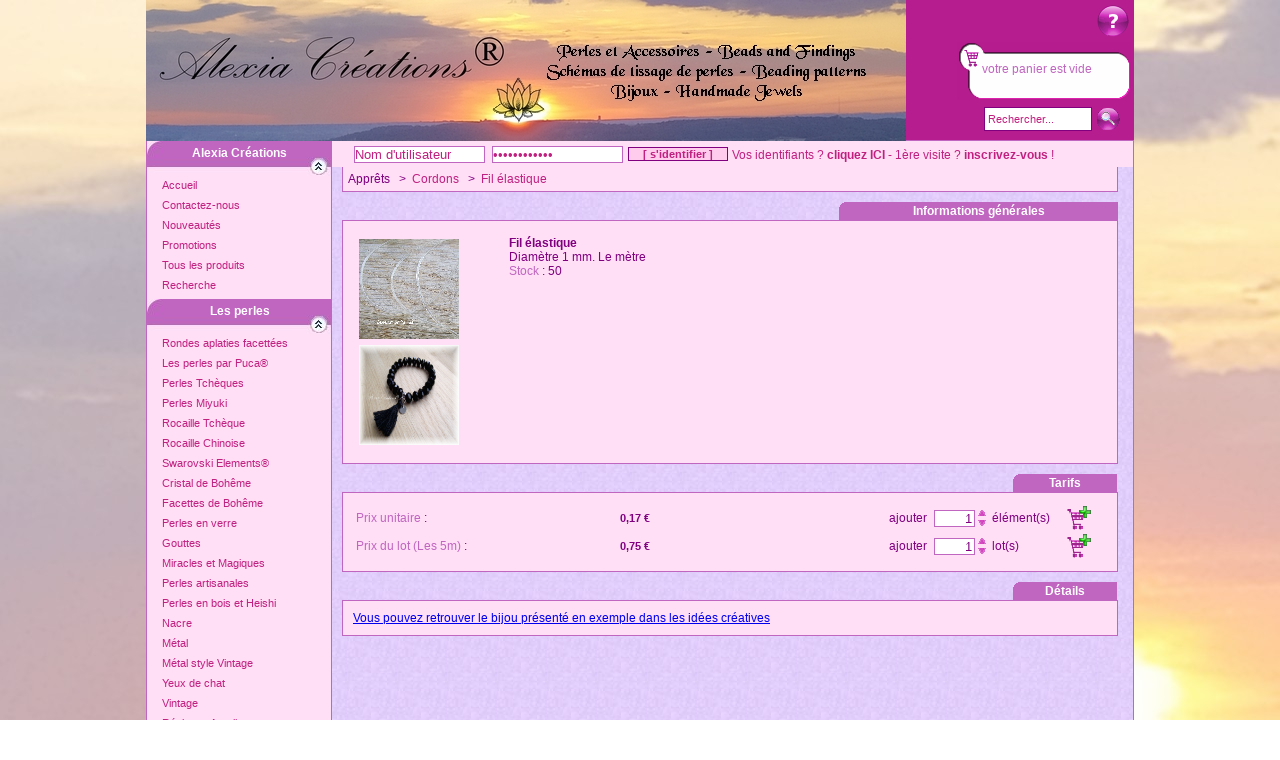

--- FILE ---
content_type: text/html; charset=iso-8859-1
request_url: https://www.alexiacreations.fr/boutiquev4/apprets-2/cordons-21/fil_elastique-3508/diametre_1_mm_le_metre-933.html
body_size: 8546
content:
<!DOCTYPE html PUBLIC "-//W3C//DTD XHTML 1.0 Transitional//EN" "http://www.w3.org/TR/xhtml1/DTD/xhtml1-transitional.dtd">
<html xmlns="http://www.w3.org/1999/xhtml" xml:lang="fr" xmlns:og="http://ogp.me/ns#">
<head>
    <meta http-equiv="Content-Type" content="text/html; charset=iso-8859-1" />
    <title>Diam&egrave;tre 1 mm. Le m&egrave;tre</title>
    <meta name="Author" content="Alexia Créations" />
    <meta name="Keywords" content="Perles, vente, site français, Swarovski, Bohème, facettes, toupies, strass, navettes, chips,  rocaille, yeux de chats, gouttes, artisanales, indiennes, semi précieuses, nacre, boutons, roses,  métal, accessoires, apprêts, bijoux, schémas gratuit, cabochons, rondes, cubes, fleurs, pierre, hématite, jaspe, peau de léopard, quartz rose, pierre de soleil, rhodonite, aventurine, unakite, cristal, verre, estampes, ronde, ovale, carrée, fleur, papillon, bague, tamis, support, boucle d'oreilles, clous, cache noeud, chainette, fermoir, serre fil, anneau, attache, cordon, coton, pvc, bague, collier, bracelet, boucle d'oreille, pendentif, artisanat" />
    <meta name="Description" content="&lt;a href=&quot;https://www.generationperles.fr/v4/idees_creatives-603.html&quot;target=&quot;_blank&quot;&gt;Vous pouvez retrouver le bijou pr&eacute;sent&eacute; en exemple dans les id&eacute;es cr&eacute;atives&lt;/a&gt;" />
    <meta name="verify-v1" content="F9nt5r4NV2LdyHxd6d006ZYaUWaSzb01wX43crPUm/s=" />
    <meta name="facebook-domain-verification" content="uc6afz4hl3jdwzvpwt4v68wwhk983n" />
    <script language="javascript" type="text/javascript" src="/v4/includes/js/fonctions.js"></script>
    <script language="javascript" type="text/javascript" src="/v4/includes/js/tooltip.js"></script>
    <script language="javascript" type="text/javascript" src="/v4/includes/js/evalmdp.js"></script>
    <script language="javascript" type="text/javascript" src="/v4/includes/highslide/highslide.js"></script>
    <link rel="stylesheet" type="text/css" href="/v4/includes/style/styles.css" />
    <link rel="stylesheet" type="text/css" href="/v4/includes/style/menu.css" />
    <!--[if lt IE 9]>
    <link rel="stylesheet" type="text/css" href="/v4/includes/style/iestyles.css" />
    <![endif]-->
    <!--[if gte IE 8]>
    <link rel="stylesheet" type="text/css" href="/v4/includes/style/ie8styles.css" />
    <![endif]-->
    <link rel="stylesheet" type="text/css" href="/v4/includes/highslide/highslide.css" />
    <!--[if lt IE 7]>
    <link rel="stylesheet" type="text/css" href="/v4/includes/highslide/highslide-ie6.css" />
    <![endif]-->
    <meta property="og:title" content="Diam&egrave;tre 1 mm. Le m&egrave;tre" />
<meta property="og:type" content="website" />
<meta property="og:url" content="https://www.alexiacreations.fr/boutiquev4/apprets-2/cordons-21/fil_elastique-3508/diametre_1_mm_le_metre-933.html" />
<meta property="og:image" content="https://www.alexiacreations.fr//photos/zoom/other/elast1.jpg" />
<meta property="og:description" content="&lt;a href=&quot;https://www.generationperles.fr/v4/idees_creatives-603.html&quot;target=&quot;_blank&quot;&gt;Vous pouvez retrouver le bijou pr&eacute;sent&eacute; en exemple dans les id&eacute;es cr&eacute;atives&lt;/a&gt;" />
<meta property="og:locale" content="fr_FR" />


    <!-- Global Site Tag (gtag.js) - Google Analytics -->
    <script async src="https://www.googletagmanager.com/gtag/js?id=UA-107156399-1"></script>
    <script>
        window.dataLayer = window.dataLayer || [];
        function gtag(){dataLayer.push(arguments)};
        
        gtag('js', new Date());
        gtag('config', 'UA-107156399-1');
    </script>
</head>
<body>
    <div id="header">
        <div class="column-in">
            <!-- *** DEBUT PANIER *** -->
            <div id="boxdroitepanier">
            	<div id="helplink"><a href="/v4/faq.php" title="Un problème ? Consultez notre FAQ ! aide à la navigation et au fonctionnement du site"><img src="/images/bullequestion.png" alt="bulle question" /><span>Aide</span></a></div>
	<div id="blocpanier">
votre panier est vide<br /></div>

<form id="blocrecherche" action="/boutiquev4/recherche.html" method="post">
<input type="text" name="motifsb" id="motifsb" onfocus="clearsearchbloc();" />
<input type="image" id="gosearchbloc" name="gosearchbloc" value="" src="/images/bullerecherche.png" />
</form>
<script language="javascript" type="text/javascript">
function clearsearchbloc() {
	if( document.getElementById('motifsb').value == 'Rechercher...') {
		document.getElementById('motifsb').value = '';
	}
}
document.getElementById('motifsb').value = 'Rechercher...';
</script>
            </div>
            <!-- *** FIN PANIER *** -->
            <a href="/v4/index.php"><img src="/images/logo.gif" alt="" /></a>
        </div>
    </div>
    <div id="conteneur">
        <div id="principal">
            <div id="gauche">
                <div class="column-in">
                    <div class="navbar">
                        <div id="helpBox"></div>
<!-- ***** DEBUT MENU PRINCIPAL ****** -->
<div class="mainDiv">
    <div class="topItem">Alexia Créations</div>        
    <div class="dropMenu">
        <div class="subMenu" style="display:inline;">
            <div class="subItem"><a href="/v4/index.php">Accueil</a></div>
            <div class="subItem"><a href="/v4/contact.php">Contactez-nous</a></div>
            <div class="subItem"><a href="/v4/nouveautes.php">Nouveautés</a></div>
            <div class="subItem"><a href="/v4/promotions.php">Promotions</a></div>
            <div class="subItem"><a href="/boutiquev4/tous_les_produits.html">Tous les produits</a></div>
            <div class="subItem"><a href="/boutiquev4/recherche.html">Recherche</a></div>
        </div>
    </div>
</div>
<!-- ***** FIN MENU PRINCIPAL ****** -->

<!-- ***** DEBUT MENU PERLES ****** -->
<div class="mainDiv">
	<div class="topItem">Les perles</div>	<div class="dropMenu">
		<div class="subMenu" style="display:inline;">
			<div class="subItem" id="menu3780"><a href="/boutiquev4/perles-1/rondes_aplaties_facettees-3780.html" rel="balloon3780">Rondes aplaties facettées</a></div>
			<div class="subItem" id="menu3927"><a href="/boutiquev4/perles-1/les_perles_par_puca-3927.html" rel="balloon3927">Les perles par Puca®</a></div>
			<div class="subItem" id="menu1"><a href="/boutiquev4/perles-1/perles_tcheques-1.html" rel="balloon1">Perles Tchèques</a></div>
			<div class="subItem" id="menu3"><a href="/boutiquev4/perles-1/perles_miyuki-3.html" rel="balloon3">Perles Miyuki</a></div>
			<div class="subItem" id="menu3933"><a href="/boutiquev4/perles-1/rocaille_tcheque-3933.html" rel="balloon3933">Rocaille Tchèque</a></div>
			<div class="subItem" id="menu3934"><a href="/boutiquev4/perles-1/rocaille_chinoise-3934.html">Rocaille Chinoise</a></div>
			<div class="subItem" id="menu2"><a href="/boutiquev4/perles-1/swarovski_elements-2.html" rel="balloon2">Swarovski Elements®</a></div>
			<div class="subItem" id="menu4"><a href="/boutiquev4/perles-1/cristal_de_boheme-4.html" rel="balloon4">Cristal de Bohême</a></div>
			<div class="subItem" id="menu5"><a href="/boutiquev4/perles-1/facettes_de_boheme-5.html" rel="balloon5">Facettes de Bohême</a></div>
			<div class="subItem" id="menu6"><a href="/boutiquev4/perles-1/perles_en_verre-6.html" rel="balloon6">Perles en verre</a></div>
			<div class="subItem" id="menu7"><a href="/boutiquev4/perles-1/gouttes-7.html" rel="balloon7">Gouttes</a></div>
			<div class="subItem" id="menu8"><a href="/boutiquev4/perles-1/miracles_et_magiques-8.html">Miracles et Magiques</a></div>
			<div class="subItem" id="menu10"><a href="/boutiquev4/perles-1/perles_artisanales-10.html" rel="balloon10">Perles artisanales</a></div>
			<div class="subItem" id="menu11"><a href="/boutiquev4/perles-1/perles_en_bois_et_heishi-11.html" rel="balloon11">Perles en bois et Heishi</a></div>
			<div class="subItem" id="menu13"><a href="/boutiquev4/perles-1/nacre-13.html" rel="balloon13">Nacre</a></div>
			<div class="subItem" id="menu14"><a href="/boutiquev4/perles-1/metal-14.html" rel="balloon14">Métal</a></div>
			<div class="subItem" id="menu15"><a href="/boutiquev4/perles-1/metal_style_vintage-15.html" rel="balloon15">Métal style Vintage</a></div>
			<div class="subItem" id="menu17"><a href="/boutiquev4/perles-1/yeux_de_chat-17.html">Yeux de chat</a></div>
			<div class="subItem" id="menu18"><a href="/boutiquev4/perles-1/vintage-18.html" rel="balloon18">Vintage</a></div>
			<div class="subItem" id="menu19"><a href="/boutiquev4/perles-1/resine_et_acrylique_-19.html" rel="balloon19">Résine et Acrylique </a></div>
			<div class="subItem" id="menu3914"><a href="/boutiquev4/perles-1/destockage-3914.html">Déstockage</a></div>
		</div>
	</div>
</div>
<!-- ***** FIN MENU PERLES ****** -->
<!-- ***** DEBUT MENU CABOCHONS & CO ****** -->
<div class="mainDiv">
	<div class="topItem">Cabochons & co</div>	<div class="dropMenu">
		<div class="subMenu" style="display:inline;">
			<div class="subItem" id="menu3740"><a href="/boutiquev4/cabochons_co-5/cabochons-3740.html" rel="balloon3740">Cabochons</a></div>
			<div class="subItem" id="menu3741"><a href="/boutiquev4/cabochons_co-5/supports-3741.html">Supports</a></div>
			<div class="subItem" id="menu3742"><a href="/boutiquev4/cabochons_co-5/sertissures-3742.html">Sertissures</a></div>
			<div class="subItem" id="menu3855"><a href="/boutiquev4/cabochons_co-5/strass-3855.html" rel="balloon3855">Strass</a></div>
		</div>
	</div>
</div>
<!-- ***** FIN MENU CABOCHONS & CO ****** -->
<!-- ***** DEBUT MENU APPRêTS ****** -->
<div class="mainDiv">
	<div class="topItem">Les apprêts</div>	<div class="dropMenu">
		<div class="subMenu" style="display:inline;">
			<div class="subItem" id="menu20"><a href="/boutiquev4/apprets-2/accessoires-20.html" rel="balloon20">Accessoires</a></div>
			<div class="subItem" id="menu21"><a href="/boutiquev4/apprets-2/cordons-21.html" rel="balloon21">Cordons</a></div>
			<div class="subItem" id="menu22"><a href="/boutiquev4/apprets-2/estampes-22.html">Estampes</a></div>
			<div class="subItem" id="menu23"><a href="/boutiquev4/apprets-2/textile-23.html" rel="balloon23">Textile</a></div>
			<div class="subItem" id="menu3865"><a href="/boutiquev4/apprets-2/modelage-3865.html">Modelage</a></div>
			<div class="subItem" id="menu4005"><a href="/boutiquev4/apprets-2/laiton_brut-4005.html">Laiton brut</a></div>
			<div class="subItem" id="menu4006"><a href="/boutiquev4/apprets-2/acier_inoxydable-4006.html">Acier inoxydable</a></div>
			<div class="subItem" id="menu25"><a href="/boutiquev4/apprets-2/argent_et_plaque_or-25.html">Argent et plaqué Or</a></div>
		</div>
	</div>
</div>
<!-- ***** FIN MENU APPRêTS ****** -->
<!-- ***** DEBUT MENU BIJOUX & SOIE ****** -->
<div class="mainDiv">
	<div class="topItem">Les Bijoux - La Soie</div>	<div class="dropMenu">
		<div class="subMenu" style="display:inline;">
			<div class="subItem" id="menu24"><a href="/boutiquev4/bijoux_soie-3/bijoux_fantaisie-24.html" rel="balloon24">Bijoux fantaisie</a></div>
			<div class="subItem" id="menu3846"><a href="/boutiquev4/bijoux_soie-3/bijoux_divers-3846.html" rel="balloon3846">Bijoux Divers</a></div>
			<div class="subItem" id="menu3912"><a href="/boutiquev4/bijoux_soie-3/bola_bille_dharmonie-3912.html">Bola, bille d'harmonie</a></div>
			<div class="subItem" id="menu3983"><a href="/boutiquev4/bijoux_soie-3/soie_alexia_creations-3983.html">Soie Alexia Créations</a></div>
		</div>
	</div>
</div>
<!-- ***** FIN MENU BIJOUX & SOIE ****** -->
<!-- ***** DEBUT MENU PIERRES GEMMES ****** -->
<div class="mainDiv">
	<div class="topItem">Les Pierres Gemmes</div>	<div class="dropMenu">
		<div class="subMenu" style="display:inline;">
			<div class="subItem" id="menu4144"><a href="/boutiquev4/pierres_gemmes-7/bijoux_inspires__nature_pierres_gemmes_yoga_zen-4144.html" rel="balloon4144">Bijoux inspirés - Nature, Pierres Gemmes, Yoga, Zen</a></div>
			<div class="subItem" id="menu4158"><a href="/boutiquev4/pierres_gemmes-7/pierres_de_massage-4158.html" rel="balloon4158">Pierres de massage</a></div>
			<div class="subItem" id="menu4173"><a href="/boutiquev4/pierres_gemmes-7/encens_et_purification-4173.html" rel="balloon4173">Encens et Purification</a></div>
			<div class="subItem" id="menu4159"><a href="/boutiquev4/pierres_gemmes-7/pierres-4159.html" rel="balloon4159">Pierres</a></div>
			<div class="subItem" id="menu12"><a href="/boutiquev4/pierres_gemmes-7/perles-12.html" rel="balloon12">Perles</a></div>
		</div>
	</div>
</div>
<!-- ***** FIN MENU PIERRES GEMMES ****** -->
<!-- ***** DEBUT MENU VENTE EN GROS ****** -->
<div class="mainDiv">
	<div class="topItem">Vente en gros</div>	<div class="dropMenu">
		<div class="subMenu" style="display:inline;">
			<div class="subItem" id="menu3699"><a href="/boutiquev4/vente_en_gros-4/perles_en_gros-3699.html">Perles en gros</a></div>
			<div class="subItem" id="menu3700"><a href="/boutiquev4/vente_en_gros-4/apprets_en_gros-3700.html">Apprêts en gros</a></div>
		</div>
	</div>
</div>
<!-- ***** FIN MENU VENTE EN GROS ****** -->
<!-- ***** DEBUT MENU SCHéMAS ****** -->
<div class="mainDiv">
	<div class="topItem">Les Schémas</div>	<div class="dropMenu">
		<div class="subMenu" style="display:inline;">
			<div class="subItem" id="menu4131"><a href="/boutiquev4/schemas-6/lot_de_schemas-4131.html">Lot de schémas</a></div>
			<div class="subItem" id="menu4109"><a href="/boutiquev4/schemas-6/triangle_3d-4109.html">Triangle 3d</a></div>
			<div class="subItem" id="menu4114"><a href="/boutiquev4/schemas-6/licence_denseignement-4114.html">Licence d'enseignement</a></div>
			<div class="subItem" id="menu4128"><a href="/boutiquev4/schemas-6/housse_de_bougie-4128.html">Housse de Bougie</a></div>
			<div class="subItem" id="menu4053"><a href="/boutiquev4/schemas-6/manchettes_peyote-4053.html">Manchettes peyote</a></div>
			<div class="subItem" id="menu4054"><a href="/boutiquev4/schemas-6/manchettes_loom-4054.html">Manchettes Loom</a></div>
			<div class="subItem" id="menu4055"><a href="/boutiquev4/schemas-6/housse_de_stylo-4055.html">Housse de stylo</a></div>
			<div class="subItem" id="menu4056"><a href="/boutiquev4/schemas-6/housse_de_briquet-4056.html">Housse de briquet</a></div>
			<div class="subItem" id="menu4057"><a href="/boutiquev4/schemas-6/etoile_3d-4057.html">Etoile 3d</a></div>
			<div class="subItem" id="menu4058"><a href="/boutiquev4/schemas-6/pod_3d-4058.html">Pod 3d</a></div>
			<div class="subItem" id="menu4059"><a href="/boutiquev4/schemas-6/spirale_peytwist-4059.html">Spirale peytwist</a></div>
			<div class="subItem" id="menu4060"><a href="/boutiquev4/schemas-6/spirale_crochet-4060.html">Spirale crochet</a></div>
			<div class="subItem" id="menu4061"><a href="/boutiquev4/schemas-6/diagrammes-4061.html">Diagrammes</a></div>
			<div class="subItem" id="menu4062"><a href="/boutiquev4/schemas-6/tutoriels-4062.html">Tutoriels</a></div>
			<div class="subItem" id="menu4137"><a href="/boutiquev4/schemas-6/boule_3d-4137.html">Boule 3d</a></div>
		</div>
	</div>
</div>
<!-- ***** FIN MENU SCHéMAS ****** -->
<!-- ***** DEBUT MENU AIDE REALISATION ****** -->
<div class="mainDiv">
    <div class="topItem">Aide à la réalisation</div>
    <div class="dropMenu lastmenu">
        <div class="subMenu" style="display:inline;">
            <div class="subItem"><a href="/v4/idees_creatives.html" rel="balloonidcrea">Idées créatives</a></div>
            <div class="subItem"><a href="/v4/schemas.html" rel="balloonschemas">Schémas gratuits</a></div> 
        </div>
    </div>
</div>
<!-- ***** FIN MENU AIDE REALISATION ****** -->

<script language="javascript" type="text/javascript" src="/v4/includes/js/menu.js.php"></script>
                    </div>
                    <div id="boxpub">
                        <strong>Moyens de paiement</strong><br /><br />
<img src="/images/paiement/visa.gif" alt="" /> 
<img src="/images/paiement/cb.gif" alt="" /> 
<img src="/images/paiement/mastercard.gif" alt="" /><br />
<img src="/images/paiement/cadena.png" alt="" align="middle" />Paiement en ligne sécurisé<br />
Chèque / Mandat / Virement
                    </div>
                </div>
            </div>
            <div id="centre">
                    <div id="boxmembres">
                        <script type="text/javascript">
function logOut() {
    document.getElementById('confirmdeco').style.display = 'block';
}
</script>
<div id="confirmdeco" style="display: none;">
<p>Voulez-vous conserver votre panier ?</p>
<a href="/boutiquev4/membres/out.php?log=2" id="confirmdecooui">Oui</a>
<a href="/boutiquev4/membres/out.php?log=1" id="confirmdeconon">Non</a>
</div>
<div id="membresboxcenter">
			<div id="connect">
			<form action="/boutiquev4/membres/check.exe.php" method="post" name="connection" id="connection">
			<input type="text" name="login" id="login" size="15" class="input" onfocus="clearloginbloc();" />
			<input type="password" name="mdp" id="mdp" size="15" class="input" />
			<input type="submit" name="connection" class="bouton" value="[ s'identifier ]" /></form>
			<div id="connectliens">Vos identifiants ? <a href="/boutiquev4/membres/recover-data.php" class="lien" title="retrouver vos identifiants">cliquez ICI</a> - 
			1ère visite ? <a href="/boutiquev4/membres/register.php" class="lien" title="inscription">inscrivez-vous</a> !</div>
		</div>
		</div>
<script language="javascript" type="text/javascript">
function clearloginbloc() {
	if( document.getElementById('login').value == 'Nom d\'utilisateur') {
		document.getElementById('login').value = '';
	}
	if( document.getElementById('mdp').value == 'Mot de passe') {
		document.getElementById('mdp').value = '';
	}
}
document.getElementById('login').value = 'Nom d\'utilisateur';
document.getElementById('mdp').value = 'Mot de passe';
</script>
                    </div>

<!-- *** DEBUT CENTRE *** --><div class="column-in-center"><div id="topnavbar">Apprêts &nbsp; > &nbsp;<a href="/boutiquev4/apprets-2/cordons-21.html" class="lien" title="aller à la rubrique Cordons">Cordons</a> &nbsp; > &nbsp;<a href="/boutiquev4/apprets-2/cordons-21/fil_elastique-3508.html" class="lien" title="aller à la rubrique Fil élastique">Fil élastique</a></div><div class="titlemid">Informations générales</div><table class="infos2" cellspacing="0" cellpadding="0" border="0" width="100%">
<tr>
<td class="shopPhotobox" rowspan="2" valign="top"><a href="/photos/zoom/other/elast1.jpg?time=1768729052" class="highslide" onclick="return hs.expand(this)"><img src="/photos/normal/other/elast1.jpg?time=1768729052" alt="Zoomer sur Diamètre 1 mm. Le mètre" height="100" width="100" /></a><br /><a href="/photos/bijoux/other/elast1.jpg?time=1768729052" class="highslide" onclick="return hs.expand(this)"><img src="/photos/bijoux/other/elast1.jpg?time=1768729052" alt="Zoomer sur le bijou réalisé avec cet article Diamètre 1 mm. Le mètre" height="100" width="100"/></a>
</td>
<td class="shopMiddlebox" valign="top"><b>Fil élastique</b><br />Diamètre 1 mm. Le mètre<br /><span class="titreClair">Stock</span> : 50        <div class="boutonsociaux">
            <div id="fb-root"></div>
            <script>(function(d, s, id) {
              var js, fjs = d.getElementsByTagName(s)[0];
              if (d.getElementById(id)) return;
              js = d.createElement(s); js.id = id;
              js.src = "//connect.facebook.net/fr_FR/all.js#xfbml=1";
              fjs.parentNode.insertBefore(js, fjs);
            }(document, 'script', 'facebook-jssdk'));</script>
            
        <!--Paramètre bouton facebook -->
        <div class="fb-like" data-href="https://www.alexiacreations.fr/boutiquev4/apprets-2/cordons-21/fil_elastique-3508/diametre_1_mm_le_metre-933.html" data-send="false" data-layout="button_count" data-width="500" data-show-faces="false" data-font="arial"></div>
        </div>
        </td></tr>
</table><div class="title">Tarifs</div><table class="infos2"><tr><td><span class="titreClair">Prix unitaire</span> : </td><td class="dettarprix"><span class="alerte">0,17 &euro;</span>
</td><td class="dettarform"><form id="panierU933" action="/boutiquev4/panier.php" method="post"><input type="hidden" name="action" value="add" />
<input type="hidden" name="products[1][id]" value="933" />
<input type="hidden" name="products[1][type]" value="unite" />
<div class="lignepluscaddy2"><div class="qtytxt">ajouter</div><input type="text" id="U933" name="products[1][qty]" size="3" maxlength="3" value="1" class="input inputqty" /><div class="majqty"><a href="javascript:majQuantity('U', 933, 1);" title="augmenter la quantité"><img src="/images/plusarrow.png" alt="augmenter la quantité" /></a><br /><a href="javascript:majQuantity('U', 933, -1);" title="diminuer la quantité"><img src="/images/downarrow.png" alt="diminuer la quantité" /></a></div><div class="qtytxt2"> élément(s) </div><input class="caddyajout" src="/images/caddyajout.png" alt="ajouter à votre panier" type="image" title="ajouter à votre panier" /><div class="clear"></div></div></form></td></tr><tr><td><span class="titreClair">Prix du lot (Les 5m)</span> : </td><td class="dettarprix"><span class="alerte">0,75 &euro;</span>
</td><td class="dettarform"><form id="panierL933" action="/boutiquev4/panier.php" method="post"><input type="hidden" name="action" value="add" />
<input type="hidden" name="products[1][id]" value="933" />
<input type="hidden" name="products[1][type]" value="lot" />
<div class="lignepluscaddylot2"><div class="qtytxt">ajouter</div><input type="text" id="L933" name="products[1][qty]" size="3" maxlength="3" value="1" class="input inputqty" /><div class="majqty"><a href="javascript:majQuantity('L', 933, 1);" title="augmenter la quantité"><img src="/images/plusarrow.png" alt="augmenter la quantité" /></a><br /><a href="javascript:majQuantity('L', 933, -1);" title="diminuer la quantité"><img src="/images/downarrow.png" alt="diminuer la quantité" /></a></div><div class="qtytxt2"> lot(s) </div><input class="caddyajout" src="/images/caddyajout.png" alt="ajouter à votre panier" type="image" title="ajouter à votre panier" /><div class="clear"></div></div></form></td></tr></table><div class="title">Détails</div><div class="infos2"><a href="https://www.generationperles.fr/v4/idees_creatives-603.html"target="_blank">Vous pouvez retrouver le bijou présenté en exemple dans les idées créatives</a></div></div>
</div>
<!-- *** FIN CENTRE *** -->
<div class="cleaner"></div>
</div>
</div>
<!-- *** FIN CONTENEURS *** -->

<!-- ***** DEBUT MENU INFOS ****** -->
<div class="menuInfos">
    <div class="menuInfosItem"><a href="/v4/frais_de_port.html" class="lien">Livraison / Frais de port</a></div>
    <div class="menuInfosItem"><a href="/v4/conditions_generales_de_vente.html" class="lien">Conditions de vente</a></div>
    <div class="menuInfosItem"><a href="/v4/mentions_legales.html" class="lien">Mentions légales</a></div>
    <div class="menuInfosItem"><a href="/v4/faq.php" class="lien">Aide / Faq</a></div>
    <div class="menuInfosItem"><a href="http://generationperles.forumactif.com/" class="lien">Forum</a></div>
    <div class="menuInfosItem"><a href="https://facebook.com/groups/alexiacreations" class="lienimg"><img src="/images/logo-facebook.png" border="0" width="32" height="32"></a></div>
    <div class="menuInfosItem"><a href="https://www.instagram.com/alexiacreations/" class="lienimg"><img src="/images/logo-insta.jpg" border="0" width="32" height="32"></a></div>
    <div class="menuInfosItem"><a href="https://www.youtube.com/c/AlexiaCreations" class="lienimg"><img src="/images/logoYT.jpg" border="0" width="32" height="32"></a></div>
    <div class="menuInfosItem"><a href="https://www.etsy.com/fr/shop/AlexiaCreation " class="lienimg"><img src="/images/logoEtsy.jpg" border="0" width="32" height="32"></a></div>
    <div class="clear"></div>
</div>
<!-- ***** FIN MENU INFOS ****** -->
<!-- DEBUT FOOTER -->
<div id="footer">
    <div class="column-in">
        Alexia Créations © [ 2006 - 2026 ] - [ réalisation <a href="https://www.wdmedia.net/" class="lienFooter" title="WDMedia, Créateur de site web.">WDMedia</a> ]<!-- FIN FOOTER -->
    </div>
</div>
<!-- DEBUT TOOLTIP MENU -->
<div id="balloon1" class="balloonstyle">BiBo<br>
Crescent<br>
Button bead<br>
Dague<br>
Glass ring<br>
Grain de riz<br>
Perles rondes 3, 4 et 6mm<br>
Miniduo <br>
Wheel bead<br>
Rizo<br>
Rounduo<br>
Silky<br>
Square 2 holes<br>
SuperDuo <br>
Rulla beads<br>
Spikes<br>
Gumdrop<br>
Pip<br>
Pellet, diabolo<br>
Rose Petal<br>
Dragon scale<br>
Dome<br>
O bead<br>
Pinch<br>
Pyramid stud<br>
Triangle
</div>
<div id="balloon2" class="balloonstyle">Toupies <br />Crystal pearl nacrées<br />Demi lunes strass<br />Cubes<br />Fleurs<br />Coeurs<br />Gouttes<br />Strass<br />Navettes<br />Pampilles<br />Strass Nail Art</div>
<div id="balloon3" class="balloonstyle">Miyuki : Cubes 3 mm<br />Delicas 11/0 et 10/0<br />Rocailles 15/0, 11/0, 8/0, 6/0<br /> Tilas beads
<br />Half Tilas <br />Drops 3,4 mm</div>
<div id="balloon4" class="balloonstyle">Toupies 3 et 4mm (chocolat...)<br />Navettes serties<br />
</div>
<div id="balloon5" class="balloonstyle">Perles à facettes 2, 3, 4, 6, 8, 10, 12et 14  mm
</div>
<div id="balloon6" class="balloonstyle">Dagues, feuilles, fleurs, coeurs, carrés<br />Rondes 4, 6, 8, 10 et 12 mm<br />Formes diverses
<br />Spectra<br />Perles de lune<br />Nuggets<br>
Toupies</div>
<div id="balloon7" class="balloonstyle">Gouttes lisses, gouttes facettées.</div>
<div id="balloon10" class="balloonstyle">Céramique chinoise<br />Céramique Grecque<br />Lampwork </br>Perles artisanales en fimo</br>Verre soufflé<br>
Perles laquées imitation cinabre</div>
<div id="balloon11" class="balloonstyle">Perles en bois brut, colorées. <br/>
Pendentif en bois<br/>
Perles Heishi</div>
<div id="balloon12" class="balloonstyle">Chips<br />Rondes 4 à 16 mm<br />Tranches d'agates<br /> Perles Guru <br/> Cristaux baroques, Pointes de cristal<br/> </div>
<div id="balloon13" class="balloonstyle">Donuts <br />Pendentifs<br />Perles</div>
<div id="balloon14" class="balloonstyle">Bola, Bille d'harmonie, bille xylophone<br />Roses<br />Pendentifs<br />Breloques, Perles métal, Intercalaires, Pompons <br />Feuilles naturelles plaquées de métal</div>
<div id="balloon15" class="balloonstyle">Antique brass<br/> Antique silver <br/> Antique gold</div>
<div id="balloon18" class="balloonstyle">Cabochons et Perles vintage
</div>
<div id="balloon19" class="balloonstyle">Perles Polaris, perles en résine, en acrylique, résine satin, cône, pointes, spikes<br/>Perles néon<br> Fleurs et feuilles lucite
<br/> Pâtisseries<br> Pendentifs poussins en résine</div>
<div id="balloon20" class="balloonstyle">Aiguilles, attaches, anneaux<br /> Bélières, Bracelets, Colliers.<br/>Cloches, calottes / coupelles, Chaine, chainettes, Cordons téléphone.<br />Epingles à kilt, épingles à chapeau, épingles hijab, pics à cheveux, barettes, peigne (comb),serre tête, pince crocodile.<br/>Métier à tisser (loom),<br/>Plateau à perler,<br/>Fermoirs, magnétique, mousqueton, toggle, à bande, à clip<br />Cache noeuds, Colle à bijoux, hasulith, hypo cement, Clous.<br/>Marque page, Montres à gousset, Multi rangs / intercalaires / connecteurs.<br/>Serre fil, embouts ruban.<br />Supports de bagues, de broche, de boucles d'oreilles.<br />Outils : pinces, tubes, ciseaux,crochets, scrimp kit, thread zap, vernis, tapis à perler, <br/>Porte clés, Perles à écraser,<br />Tour de cou...</div>
<div id="balloon21" class="balloonstyle">Aluminium 2 et 3 mm<br>
 Cuivre 0,5 et 0,9 mm<br> 
Coton ciré,coton ciré tressé<br>
 Nylon tressé pour shamballa<br>Tube pvc <br> Fil élastique <br> 
Fil nylon <br>
Fireline<br> 
Fil de cuir<br> 
Fil câblé<br> 
C-Lon, C-Lon beadcord pour macramé, C-Lon micro cord pour crochet, One G Toho<br> Daim artificiel 3mm et 20mm, suédine 3mm, cordon imitation peau de serpent. <br>Queue de rat<br>Tube résille</div>
<div id="balloon23" class="balloonstyle">Biais 10 mm <br> Dentelle <br> Plumes<br> Ultra suède <br>Lacy's stiff stuff <br> Ruban satin, ruban velours, ruban fantaisie <br> Elastique plat 5 à 11mm <br> Feuilles et fleurs en tissu enduit <br> Feutrine<br> Pompons à franges.<br>
Soutache 2.5, 3 et 4 mm<br>
Cordon en soie Habotaï, Ruban multicolore et uni pure soie teinte à la main.
<br> Soie shibori, shibori silk ribbon, soie plissée.</div>
<div id="balloon24" class="balloonstyle">Bijoux Alexia Créations.<br>Artisanaux, réalisés avec perles et apprêts de qualité.<br>


</div>
<div id="balloon3740" class="balloonstyle">Bulles, dômes, globes en verre<br>
Cabochon artisanal en verre de Bohème, Cabochons en acrylique, Cabochons en céramique craquelée, Cabochons en cristal de Chine, Cabochons en pierre gemme, Cabochons en nacre, Cabochons en résine aspect givré, Cabochons en résine, Cabochons en verre, Cabochons en verre transparent, Cabochons fleurs en résine, Cabochons gourmands en résine, Cabochons oeil de chat, Cabochons recouverts de tissu, Camée en résine,<br> Swarovski - Cabochon carré 18 mm 4470<br> Swarovski - Cabochon rond 8 mm, dos pointu SS39<br> Swarovski - Cabochons ronds 7 mm, 2058 SS34. Dos plat <br>Swarovski - Rivoli 18 mm <br> Swarovski- Rivoli 12 mm    </div>
<div id="balloon3780" class="balloonstyle">Perles rondes aplaties en cristal de Chine.<br>
Potirons en verre de Bohème</div>
<div id="balloon3846" class="balloonstyle">Petits articles qui ne sont pas faits maison mais que je vous propose parce qu'ils m'ont été demandés ou m'ont plu.</div>
<div id="balloon3855" class="balloonstyle">Rondelles strass<br>
Perles pavées pour shamballa<br>
Intercalaires strassés<br>
Strass dos pointu, Chine et Swarovski<br>
Strass dos plat, Chine et Swarovski</div>
<div id="balloon3879" class="balloonstyle">Bulle, globe, cloche, dôme en verre</div>
<div id="balloon3894" class="balloonstyle">Rubans en soie plissée ( technique shibori), teintés à la main, fabrication Française .<br>
Shibori silk ribbon - Soie Shibori.
</div>
<div id="balloon3927" class="balloonstyle">Arcos®<br> 
Khéops® <br>
Minos®<br></div>
<div id="balloon3928" class="balloonstyle">Khéops® par Puca®</div>
<div id="balloon3933" class="balloonstyle">Matubo 7/0<br>
Matubo 8/0 <br>
Ornella 10/0 <br>
Ornella 9/0<br></div>
<div id="balloon3984" class="balloonstyle">Rubans en soie plissée ( technique shibori), teintés à la main, fabrication Française .<br>
Shibori silk ribbon - Soie Shibori.</div>
<div id="balloon4144" class="balloonstyle">Bijoux Alexia Créations réalisés avec pierres gemmes naturelles.<br>
Lithothérapie<br>
Bague <br>
Bracelets <br> 
Boucles d'oreilles <br>
Colliers<br>
Mala Tibétain<br>
Pendules de radiesthésie<br>
Capteur de soleil
</div>
<div id="balloon4158" class="balloonstyle">Gua Sha Coeur<br/> 
Gua Sha Champignon, Mushroom Gua Sha</div>
<div id="balloon4159" class="balloonstyle"><br/> 
Pierres roulées<br>
Oeuf de Yoni <br>
Obélisques<br>
Coeur en pierre gemme<br>
</div>
<div id="balloon4173" class="balloonstyle">Encens Satya<br>
Porte encens<br>
Encens à refoulement<br>
Fontaine d'encens<br>
Fleurs de vie en Sélénite, stéatite, bois.<br>
</div>
<div id="balloon4179" class="balloonstyle">
</div>
<div id="balloonschemas" class="balloonstyle">Schémas gratuits de bijoux en perles</div>
<div id="balloonidcrea" class="balloonstyle">Idées de réalisations de bijoux en perles, conseils et fournitures</div>
<!-- FIN TOOLTIP MENU -->

</body>
</html>


--- FILE ---
content_type: text/html; charset=iso-8859-1
request_url: https://www.alexiacreations.fr/v4/includes/js/menu.js.php
body_size: 1814
content:
var menuObjArray = new Array();
menuObjArray[0] = new Array();
menuObjArray[1] = new Array();
menuObjArray[2] = new Array();
menuObjArray[3] = new Array();
menuObjArray[4] = new Array();
menuObjArray[5] = new Array();
menuObjArray[6] = new Array();
menuObjArray[7] = new Array();
menuObjArray[8] = new Array();
var timerSlide = null;
var numMenuItem = 0;
var slideDelay = 5;
var divHeight = 21; 
var moveSlidePix = 7;
var isLocked = null;
InitAll();
function InitAll() {
	var divs = document.getElementsByTagName("DIV");
	menuStateAry = GetUserCookie("xpMenuCookv2").split(",");
	aryNum = 0;
	for(dn=0; dn < divs.length;dn++) {
		if(String(divs.item(dn).className).substring(0,7) == "topItem")	{	
			mainMenuDiv = divs.item(dn).parentNode;
			menuContainerDiv= mainMenuDiv.getElementsByTagName("DIV").item(1);
			itemContainerDiv= menuContainerDiv.getElementsByTagName("DIV").item(0);
			try {
				if(menuStateAry != 0)
					itemContainerDiv.style.height = parseInt(menuStateAry[aryNum]) + "px";	
				if(menuStateAry != 0 ) {
					if( parseInt(menuStateAry[aryNum]) == 0) {
						itemContainerDiv.style.display = 'none';
					} else {
						itemContainerDiv.style.display = 'inline';
					}
				}
			}
			catch(e) {
				e= null; //cookie may not exist yet
			}
			Init(divs.item(dn));
			aryNum++;
		}
	}	
}

function Init(objDiv) {
    if (isLocked)
        return;
    var mainMenuDiv, subMenuDiv, menuContainerDiv, itemContainerDiv,styleRules;
	for(r=0;r < document.styleSheets.length; r++) {	
		if( -1 != String(document.styleSheets[r].href).indexOf("menu.css") )	
			break;
	}
	if(!document.styleSheets[r].rules) {
		styleRules = document.styleSheets[r].cssRules;
	} else {
		styleRules = document.styleSheets[r].rules;
	}
    numMenuItem = 0;
    mainMenuDiv = objDiv.parentNode;
    subMenuDiv =  mainMenuDiv.getElementsByTagName("DIV").item(0);
    menuContainerDiv= mainMenuDiv.getElementsByTagName("DIV").item(1);
    itemContainerDiv= menuContainerDiv.getElementsByTagName("DIV").item(0);
    aLen = menuObjArray[0].length;
    for (i=0 ;i < aLen ; i++) {
        if (menuObjArray[0][i] == menuContainerDiv) {
            break;
        }
    }
    if (i == aLen) {
        menuObjArray[0][i]  = menuContainerDiv;
        menuObjArray[1][i] = itemContainerDiv;
        menuObjArray[7][i] = subMenuDiv;
        menuObjArray[7][i].onmouseover = ChangeStyle;
        menuObjArray[7][i].onmouseout = ChangeStyle;
        subMenuDiv.onclick = SetSlide;
		lastmenuNum = -1;
        for (b=0;b<itemContainerDiv.childNodes.length;b++) {
            if (itemContainerDiv.childNodes.item(b).tagName == "DIV") { 
                numMenuItem ++;
                itemContainerDiv.childNodes.item(b).onmouseover= ChangeStyle;
                itemContainerDiv.childNodes.item(b).onmouseout= ChangeStyle;
                lastmenuNum = b;
            }
        }

		for(r=0;r < styleRules.length; r++) {
			tmpStr1 = String(styleRules[r].selectorText);
			tmpStr2 = String("." + itemContainerDiv.childNodes.item(lastmenuNum).className);
			if(tmpStr1 == tmpStr2) {
				if(!isNaN(parseInt(styleRules[r].style.height)))	{
					divHeight = parseInt(styleRules[r].style.height) + 2;
					break;
				}
			}
		}
        menuObjArray[2][i] = numMenuItem;
        if (i == 5) {
            menuObjArray[2][i] = numMenuItem + 1;
        } else {
            menuObjArray[2][i] = numMenuItem;
        }
        menuObjArray[3][i] = mainMenuDiv;
        if (itemContainerDiv.style.display == "inline") {
			menuObjArray[4][i] = numMenuItem * divHeight;
            if (i == 5) {
                menuObjArray[0][i].style.height = (numMenuItem + 1 ) * divHeight + "px";
            } else {
                menuObjArray[0][i].style.height = numMenuItem * divHeight + "px";
            }
            menuObjArray[6][i] = true;
        } else {
			menuObjArray[7][i].className = menuObjArray[7][i].className + "Close";
            menuObjArray[4][i] = 0;
            menuObjArray[0][i].style.height = 0 + "px";
            menuObjArray[6][i] = false;
        }
    }//end if
    mainMenuDiv = null;
    subMenuDiv =  null;
    menuContainerDiv= null;
    itemContainerDiv= null;
}
function SetSlide() {
    if (isLocked)
        return;
    else
        isLocked = this.parentNode;          
    for (i=0 ;i < menuObjArray[0].length; i++) {
        if (menuObjArray[3][i] == this.parentNode) {
            if (menuObjArray[5][i] == null)
                menuObjArray[5][i] = setInterval("RunSlide(" + i + ")", slideDelay);
            break;
        }
    }
}
function UpdateUserCookie(aryIndex) {
    date = new Date();
    date.setTime(date.getTime() + (1000 * 60 * 60 * 24 * 30)); 
    document.cookie = "xpMenuCookv2" + "=" + escape(menuObjArray[4].toString()) + "; expires=" + date.toGMTString()+"; path=/";  
}
function GetUserCookie(crumbName) {
    colCookie = document.cookie.split("; ");
    for (a=0; a < colCookie.length; a++) {
        colCrumb = colCookie[a].split("=");                    
        if(colCrumb[0] == crumbName) {
            return unescape(colCrumb[1]);
		}
    }
    return '120,360,0,0,0,0,40';
}
function RunSlide(objIndex) {
    if (menuObjArray[6][objIndex]) {
        menuObjArray[1][objIndex].style.display = 'none';
        menuObjArray[4][objIndex] -=  moveSlidePix;
        if (menuObjArray[4][objIndex] > 0)
            menuObjArray[0][objIndex].style.height = menuObjArray[4][objIndex] + "px";
        else {		
			cName = String(menuObjArray[7][objIndex].className);
			if (cName.substring(cName.length - 4, cName.length) == "Item") {
				menuObjArray[7][objIndex].className = menuObjArray[7][objIndex].className+"Close";
			}
			if (cName.substring(cName.length - 4, cName.length) == "Over") {
				menuObjArray[7][objIndex].className = cName.substring(0,cName.length - 4);
				menuObjArray[7][objIndex].className = menuObjArray[7][objIndex].className+"CloseOver";
			}
			if (cName.substring(cName.length - 5, cName.length) == "Close") {
				menuObjArray[7][objIndex].className = cName.substring(0,cName.length - 5);
				menuObjArray[7][objIndex].className = menuObjArray[7][objIndex].className+"CloseOver";
			}
            menuObjArray[4][objIndex] = 0;
            menuObjArray[0][objIndex].style.height = 0 + "px";
            clearInterval(menuObjArray[5][objIndex]);
            menuObjArray[5][objIndex] = null;
            menuObjArray[6][objIndex] = false;
            isLocked = null;
            UpdateUserCookie(objIndex);
            return 0;
        }
        return 0;
    }
    if (!menuObjArray[6][objIndex]) {
        menuObjArray[4][objIndex] +=  moveSlidePix;
        if (menuObjArray[4][objIndex] < (menuObjArray[2][objIndex] * divHeight))
            menuObjArray[0][objIndex].style.height = menuObjArray[4][objIndex] + "px";
        else {
			strClassName = String(menuObjArray[7][objIndex].className);
			menuObjArray[4][objIndex] = (menuObjArray[2][objIndex] * divHeight);
			menuObjArray[0][objIndex].style.height = (menuObjArray[2][objIndex] * divHeight)+ "px";			     
            menuObjArray[1][objIndex].style.display = 'inline';
            clearInterval(menuObjArray[5][objIndex]);
            menuObjArray[5][objIndex] = null;
            menuObjArray[6][objIndex] = true;
            cName = String(menuObjArray[7][objIndex].className);
			if (cName.substring(cName.length - 4, cName.length) == "Over") {
				menuObjArray[7][objIndex].className = cName.substring(0,cName.length - 9);
				menuObjArray[7][objIndex].className = menuObjArray[7][objIndex].className+"Over";
			}
			if (cName.substring(cName.length - 5, cName.length) == "Close")	{
				menuObjArray[7][i].className = cName.substring(0,cName.length - 5);
			}
            isLocked = null;
             UpdateUserCookie(objIndex);
            return 0;
        }       
        return 0;      
    }
}
function ChangeStyle() {
    className = String(this.className);
}



--- FILE ---
content_type: text/css
request_url: https://www.alexiacreations.fr/v4/includes/style/menu.css
body_size: 528
content:
.mainDiv {
  width:185px;
}

.topItem, .topItemOver, .topItemClose , .topItemCloseOver {
  font: bold 12px georgia, tahoma,verdana,sans-serif;
  line-height: 200%;
  letter-spacing: 0;
  background: url("/images/menu/arrow-up.jpg") no-repeat 0 0;
  background-position: center center;
  background-repeat: no-repeat;
  border: none;
  width: 185px;
  height: 35px;
  color: #ffffff;
  cursor: pointer;
  text-align: center;
}

.topItemClose , .topItemCloseOver {
  background: url("/images/menu/arrow-down.jpg") no-repeat 0 0;
}

.dropMenu, .subItem, .subItem a {
  font: 11px comic sans ms, georgia, tahoma,verdana,sans-serif;
  color: #c02080;
}

.dropMenu {
  background-color: #FFDFF5;
  border: 1px solid #c066c0;
  border-width: 0 1px 0 0;
  padding-top: 1px;
  padding-bottom: 2px;
  font-weight: bold;
}

.subMenu {
   display:block;
}

.subItem {
   margin-left: 15px;
   margin-top: 2px;
   height: 18px;
   text-decoration: none;
   
}

.subItem a {
   margin-left: 0;
   text-decoration: none;
}

.subItem a:hover {
   margin-left: 5px;
   cursor: pointer;	
   color: #c066c0;
   text-decoration: underline;
   cursor: pointer;
}

.drop {
   border-left: 1px solid black;
   border-right: 1px solid black;	
}

.lastmenu {
	border-bottom: 1px solid #c066c0;
}

#menu4144 {
  height: 36px;
}

--- FILE ---
content_type: application/javascript
request_url: https://www.alexiacreations.fr/v4/includes/js/fonctions.js
body_size: 1232
content:
function findObj(n, d) {
  var p,i,x;  if(!d) d=document; if((p=n.indexOf("?"))>0&&parent.frames.length) {
    d=parent.frames[n.substring(p+1)].document; n=n.substring(0,p);}
  if(!(x=d[n])&&d.all) x=d.all[n]; for (i=0;!x&&i<d.forms.length;i++) x=d.forms[i][n];
  for(i=0;!x&&d.layers&&i<d.layers.length;i++) x=findObj(n,d.layers[i].document);
  if(!x && d.getElementById) x=d.getElementById(n); return x;
}

function showHideLayers() {
  var i,p,v,obj,args=showHideLayers.arguments;
  for (i=0; i<(args.length-2); i+=3) if ((obj=findObj(args[i]))!=null) { v=args[i+2];
    if (obj.style) { obj=obj.style; v=(v=='show')?'visible':(v=='hide')?'hidden':v; }
    obj.visibility=v; }
}

function majQuantity(type, num, qty) {
	qte = document.getElementById(type+num).value;
	qte = parseInt(qte) + parseInt(qty)
	if (qte<1) {
		qte=0;
	}
	document.getElementById(type+num).value = qte;
}

function checkMe(type, num) {
	document.getElementById('C'+num).checked='true';
	if(type=='L') {
		document.getElementById('U'+num).value = '0';
	}
	if(type=='U') {
		document.getElementById('L'+num).value = '0';
	}
}

function toggleVisible(element) {
	if(document.getElementById(element).className=='viewable') {
      document.getElementById(element).className='hidden';
      document.getElementById(element+'title').className='toexpand';
    } else {
      document.getElementById(element).className='viewable';
      document.getElementById(element+'title').className='toclose';
    }
}

function ouEstMaSouris(e) {
	var dock = document.getElementById('quickview') ; // div qui contient la barre de menu.

	var x = 0;
	var y = 0;
	if (IE)	{
		x = event.x ; 
		y = event.y ; 
	} else	{
		x = e.pageX ;  // coordonnÃ©es x de la souris sur Mozilla ou Netscape 7
		y = e.pageY ;  // coordonnÃ©es y de la souris sur Mozilla ou Netscape 7
	}
	img_tags = dock.getElementsByTagName('img') ; // les images contenus dans le div
	
	for(i=0 ; i<img_tags.length ; i++) {
		// pour chaque images
		millieu = img_tags[i].offsetLeft + parseInt(img_tags[i].style.width)/2 ;
		hautimage = img_tags[i].offsetTop;
		basimage = hautimage + parseInt(img_tags[i].style.height);
		if(y < hautimage || y > basimage) {
			img_tags[i].style.width=MIN+'px';
			img_tags[i].style.height=MIN+'px';
		} else {
			delta = millieu - x ;

			if (delta < 0) delta *= -1 ;

			coef = A * delta + MAX ;

			if (coef < MIN) coef = MIN ;
			else if (coef > MAX) coef = MAX ;

			img_tags[i].style.width=coef+'px';
			img_tags[i].style.height=coef+'px';
		}
	}
}

function cleardock() {
	var dock = document.getElementById('quickview') ; // div qui contient la barre de menu.
	img_tags = dock.getElementsByTagName('img') ; // les images contenus dans le div
	
	for(i=0 ; i<img_tags.length ; i++)  {
		// pour chaque images
		img_tags[i].style.width=MIN+'px';
		img_tags[i].style.height=MIN+'px';
	}
}

MIN = 50 ;  // largeur minimum en pixel
MAX = 75 ; // largeur maximum en pixel
REACTION = 0.65 ; // rÃ©action des icons par rapport Ã  la souris. plus grand --> plus d'icons qui rÃ©agissent

A = ((MIN-MAX)/(MAX * REACTION)) ; // coef directeur de la droite d'agrandissement

IE = document.all ? 1 : 0 ;
img_tags = new Array();

